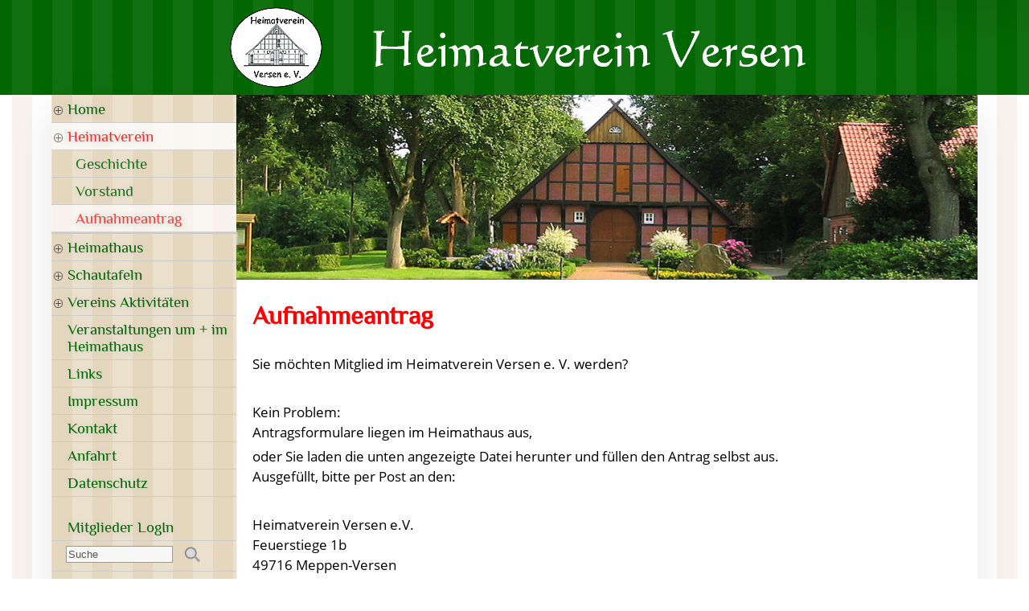

--- FILE ---
content_type: text/html; charset=UTF-8
request_url: http://heimatverein-versen.de/pages/heimatverein/aufnahmeantrag.php
body_size: 2816
content:
<!DOCTYPE html>
<html lang="de">
<head>
<meta http-equiv="Content-Type" content="text/html; charset=utf-8"/>
<meta name="language" content="de"/>
<title>Heimatverein Versen - Aufnahmeantrag</title>
	<meta name="description" content="">
	<meta name="keywords" content="">
<meta name="generator" content="WBCE CMS; https://wbce.org"/>
	<script>
		var URL = WB_URL = 'https://heimatverein-versen.de';
		var LANGUAGE     = 'de';
		var PAGE_ID      = '16';
		var TEMPLATE_DIR = 'https://heimatverein-versen.de/templates/hv18';
		var SESSION_TIMEOUT = '7200';
	</script>
	<script src="/include/jquery/jquery-min.js?1571332191"></script>
	<script src="/include/jquery/jquery-insert.js?1571332190"></script>
	<script src="/include/jquery/jquery-include.js?1571332190"></script>
	<script src="/include/jquery/jquery-migrate-min.js?1571332190"></script>
	<script src="/include/jquery/jquery_theme.js?1571332191"></script>
<meta name="viewport" content="width=device-width, initial-scale=1">
<link href="/templates/hv18/editor.css?1580741622" rel="stylesheet" type="text/css" />
<link href="/templates/hv18/template.css?1580746838" rel="stylesheet" type="text/css" />
<link href="https://heimatverein-versen.de/templates/hv18/colorset/colorset.php" rel="stylesheet" type="text/css" />
<link href="/templates/hv18/style-fonts.css?1580740950" rel="stylesheet" type="text/css" />
<link href="/templates/hv18/style-body.css?1580740948" rel="stylesheet" type="text/css" />
<link rel="stylesheet" href="/templates/hv18/FlexSlider/flexslider.css?1571313952" type="text/css" media="screen" />

</head>
<body class="body16">
<a style="display:none;" href="#beginContent">go to content</a>
<div id="mobiletop">
	<a tabindex="-1" id="menuswitch" onClick="showmenu();return false;" href="#"><img src="/templates/hv18/img/mobilemenu.png" alt="Mobile Menu" /></a>
	<a tabindex="-1" class="mobilelogo" href="https://heimatverein-versen.de"><img src="/templates/hv18/img-hv/banner-mobil.png" title="Startseite" alt="Startseite" /></a>
	<div class="clearer"></div>
</div>
<div id="topwrapper">
	<div class="topwrapper"> <a href="https://heimatverein-versen.de"><img src="/templates/hv18/img-hv/logo-banner.png" alt="Startseite" title="Startseite" /></a> </div>
</div>
<div id="mainwrapper">
<div class="mainwrapper">
<div id="leftbox">
	<div class="menubox">
	<div role="navigation" id="nav">
		<ul class="ullev0"><li class="menu-expand menu-first lev0"><a href="https://heimatverein-versen.de" target="_top" class="lev0 menu-expand menu-first" data-pid=1><span>Home</span></a><ul class="ullev1"><li class="menu-first menu-last lev1"><a href="/pages/home/aktuelles.php" target="_top" class="lev1 menu-first menu-last" data-pid=2><span>Aktuelles</span></a></li></ul></li><li class="menu-expand menu-parent lev0"><a href="/pages/heimatverein.php" target="_top" class="lev0 menu-expand menu-parent" data-pid=3><span>Heimatverein</span></a><ul class="ullev1"><li class="menu-sibling menu-first lev1"><a href="/pages/heimatverein/geschichte.php" target="_top" class="lev1 menu-sibling menu-first" data-pid=14><span>Geschichte</span></a></li><li class="menu-sibling lev1"><a href="/pages/heimatverein/vorstand.php" target="_top" class="lev1 menu-sibling" data-pid=15><span>Vorstand</span></a></li><li class="menu-current menu-last lev1"><a href="/pages/heimatverein/aufnahmeantrag.php" target="_top" class="lev1 menu-current menu-last" data-pid=16><span>Aufnahmeantrag</span></a></li></ul></li><li class="menu-expand lev0"><a href="/pages/heimathaus.php" target="_top" class="lev0 menu-expand" data-pid=4><span>Heimathaus</span></a><ul class="ullev1"><li class="menu-first lev1"><a href="/pages/heimathaus/mehrgenerationen-werkstatt.php" target="_top" class="lev1 menu-first" data-pid=17><span>Mehrgenerationen Werkstatt</span></a></li><li class="menu-last lev1"><a href="/pages/heimathaus/backhaus.php" target="_top" class="lev1 menu-last" data-pid=18><span>Backhaus</span></a></li></ul></li><li class="menu-expand lev0"><a href="/pages/schautafeln.php" target="_top" class="lev0 menu-expand" data-pid=5><span>Schautafeln</span></a><ul class="ullev1"><li class="menu-first lev1"><a href="/pages/schautafeln/natur--und-kulturlehrpfad.php" target="_top" class="lev1 menu-first" data-pid=19><span>Natur- und Kulturlehrpfad</span></a></li><li class=" lev1"><a href="/pages/schautafeln/wullboom.php" target="_top" class="lev1 " data-pid=20><span>Wullboom</span></a></li><li class=" lev1"><a href="/pages/schautafeln/altes-wehr.php" target="_top" class="lev1 " data-pid=21><span>Altes Wehr</span></a></li><li class="menu-last lev1"><a href="/pages/schautafeln/roter-franz.php" target="_top" class="lev1 menu-last" data-pid=22><span>Roter Franz</span></a></li></ul></li><li class="menu-expand lev0"><a href="/pages/vereins-aktivitaeten.php" target="_top" class="lev0 menu-expand" data-pid=6><span>Vereins Aktivitäten</span></a><ul class="ullev1"><li class="menu-first lev1"><a href="/pages/vereins-aktivitaeten/kalender-ag.php" target="_top" class="lev1 menu-first" data-pid=23><span>Kalender AG</span></a></li><li class=" lev1"><a href="/pages/vereins-aktivitaeten/klampfenwichter.php" target="_top" class="lev1 " data-pid=25><span>Klampfenwichter</span></a></li><li class="menu-last lev1"><a href="/pages/vereins-aktivitaeten/senioren.php" target="_top" class="lev1 menu-last" data-pid=26><span>Senioren</span></a></li></ul></li><li class=" lev0"><a href="/pages/veranstaltungen.php" target="_top" class="lev0 " data-pid=7><span>Veranstaltungen um + im Heimathaus</span></a></li><li class=" lev0"><a href="/pages/links.php" target="_top" class="lev0 " data-pid=8><span>Links</span></a></li><li class=" lev0"><a href="/pages/impressum.php" target="_top" class="lev0 " data-pid=10><span>Impressum</span></a></li><li class=" lev0"><a href="/pages/kontakt.php" target="_top" class="lev0 " data-pid=9><span>Kontakt</span></a></li><li class=" lev0"><a href="/pages/anfahrt.php" target="_top" class="lev0 " data-pid=36><span>Anfahrt</span></a></li><li class="menu-last lev0"><a href="/pages/datenschutz.php" target="_top" class="lev0 menu-last" data-pid=11><span>Datenschutz</span></a></li></ul>        &nbsp;
		<ul class="ullev0"><li class="menu-first menu-last lev0"><a href="/pages/mitglieder-login.php" target="_top" class="lev0 menu-first menu-last" data-pid=41><span>Mitglieder LogIn</span></a></li></ul>	</div><!--end nav-->
	<div role="search" id="search_box">			
	<form name="search" id="search" action="https://heimatverein-versen.de/search/index.php" method="get">
	<input type="hidden" name="referrer" value="16" />
	<label><span style="display:none;">Suche</span>
	<input type="text" value="Suche" id="searchstring" name="string" class="searchstring" onfocus="if (this.value=='Suche') {this.value='';}" />
	</label>
	<input type="image"  class="submitbutton" src="/templates/hv18/img/searchbutton.png" alt="Start" />
	</form>
</div><!-- end searchbox --><div id="showlogin"><a href="#" onclick="showloginbox(); return false;"><img src="/templates/hv18/img/key.png" alt="K" /></a><div id="login-box" style="display:none"></div></div><!--LOGIN_URL, LOGOUT_URL,FORGOT_URL-->	</div><!-- end menubox -->
	</div><!-- end leftbox -->
	<div class="mainbox">
	<div class="header" role="banner">
	<div id="static_headerbox"></div>	<div id="menucheck"></div>
	</div><!-- // header -->
	<div id="beginContent"></div>
	<div class="contentbox">	<div role="main" class="content contentwide"><div class="contentinner"><h1>Aufnahmeantrag</h1>
<a class="section_anchor" id="wbce_18" ></a>
<p>Sie m&ouml;chten Mitglied im Heimatverein Versen e. V. werden?</p>
<p>&nbsp;</p>
<p>Kein Problem:<br />
Antragsformulare liegen im Heimathaus aus,</p>
<p>oder Sie laden&nbsp;die unten angezeigte&nbsp;Datei herunter und f&uuml;llen den Antrag selbst aus.<br />
Ausgef&uuml;llt, bitte&nbsp;per Post an den:</p>
<p>&nbsp;</p>
<p>Heimatverein Versen e.V.<br />
Feuerstiege 1b<br />
49716 Meppen-Versen</p>
<p>&nbsp;</p>
<p>Der Jahresbeitrag betr&auml;gt aktuell nur 24.- Euro.&nbsp;</p>
<p>&nbsp;</p>
<p><span style="font-size:26px;"><span style="color:#e74c3c;"><a href="/media/2023/HV_Aufnahmeantrag_2023-QR.pdf">Aufnahmeantrag</a>&nbsp; &nbsp; &nbsp;</span></span><span style="font-size:14px;"><span style="color:#e74c3c;">&nbsp;anklicken</span></span></p>
</div></div><!-- //content -->
	</div><!-- //contentbox -->
		<div class="clearer"></div>
	<div role="contentinfo" class="footer">
	<a id="gototopswitch" href="#" onClick="gototop();return false;"><img src="/templates/hv18/img/up.png" alt="up" title="Go to top"></a>
	<div class="contentinner">
	</div></div><!-- //footer -->
	</div><!-- //mainbox -->
	<div class="clearer"></div>
	</div><!-- //.mainwrapper -->
	</div><!-- //#mainwrapper -->
	<div id="greenfooter">
		<div class="greenfooter">
			&nbsp; <br />
			Heimatverein Versen e. V.<br />
			Feuerstiege 1b<br />
			49716 Meppen<br />
			&nbsp;
		</div>
	</div><!-- //greenfooter -->
		<script>
		var cookie_permission_url = "https://heimatverein-versen.de/templates/hv18/inc/cookie_permission.php?lang=DE";
	</script>
	<script type="text/javascript" src="/templates/hv18/template.js?"></script>

</body>
</html>

--- FILE ---
content_type: text/css
request_url: http://heimatverein-versen.de/templates/hv18/editor.css?1580741622
body_size: 5842
content:
/* ==== Google font ==== */
@import url('https://fonts.googleapis.com/css?family=Open+Sans:300,400,600,700');

body { 
	font-family: 'Open Sans', Arial, sans-serif;
	font-size: 15px;
	line-height:140%;
}
/* colors */ 
h1, h2, a {}
h3, h4, h5, h6 {}
a:hover {text-shadow: 0px 3px 3px rgba(0,0,0,0.5);	transition:0.5s all;} 
#nav a{ text-shadow: 0px 1px 8px #ccc;}
#nav a.menu-current, #nav a.menu-parent, #nav a:hover { text-shadow: 0px 1px 8px rgba(0,0,0,0.3);}
/* basics */ 
area, usemap, a img  {border:0;}
a { text-decoration: none; 	transition: 0.5s all;}
p img {max-width:100% ! important; height:auto;}
/*sizes and margins */
h1, h2, h3, h4 { margin: 15px 0 2px 0; }
h5, h6 { margin: 0 0 0 0; }
p {line-height:150%; margin: 5px 0 2px 0;}
/*
h1 { font-size: 36px; line-height:90%; font-weight:200; } 
h2 { font-size: 24px;  font-weight:200;} 
h3 { font-size: 16px; } 
h4 { } 
h5 { font-size: 12px; }
h6 { font-size: 11px; }
*/
/*** NEU: ***/
h1 {
	font-family: 'Philosopher', Arial, Helvetica, sans-serif;
	font-size: 32px;
	font-style: normal;
	color: red;
	line-height: 36px;
	margin-bottom: 30px;
}
h2 {
	font-family: 'Philosopher', Arial, Helvetica, sans-serif;
	font-style: italic;
	font-style: normal;
	color: #026701;
	font-size: 21px;
	line-height: 24px;  	
	font-weight: 400;
	margin-bottom: 30px;
}
h3 {
	color: #555;	
	font-size: 20px;  	
	font-weight: 400;
	line-height: 24px;
	margin-bottom: 30px;
}
/* Bildtext: */
h6 {
	color: #000;	
	font-size: 12px;  	
	font-weight: 400;
}
/*** NEU ENDE ***/
hr{
	border: none; border-bottom:dotted #ccc 1px;
	clear:both;
	padding-top: 5px;
}
li {	
	padding-bottom: 4px;		
} 
ul {	
	margin-top: 0;
	margin-bottom: 10px;
	margin-left: 0.7em;
	padding-left: 0.7em;
	list-style-type: square	
}
ol {	
	margin-top: 0;
	margin-bottom: 10px;
	margin-left: 0.9em;
	padding-left: 0.9em;		
}
address {
	line-height:120%;
	margin: 10px 0 20px 0;
	padding-left: 10px;
	font-style: normal;
	font-weight: bold;
	}
blockquote {	
	padding: 10px;
	margin: 0 0 20px 0;
}
pre, code {
	padding: 5px 0 10px 6px;
	margin: 3px 0 20px 0;	
	font-size:1em;	
	overflow:auto; 
	line-height:1.5em;		
}
tbody td p, tbody td h1, tbody td h2, tbody td h3, tbody td h4 {}
input[type="text"], input[type="submit"], input[type="file"], select,textarea { width:96%; padding: 3px 1%; margin-bottom:5px;}
input[type="image"] {border:none; background: transparent;}
blockquote { border: 1px solid #999;  }
input , select, textarea, pre, code, blockquote { border: 1px solid #999; background: #eee; }
/*=======================================================================================*/	
/* Standards */
/* Specials */
p img[align="right"], h3 img[align="right"] {float:right; max-width:49%; margin: 3px 0 2px 0.5%; height:auto;}
p img[align="left"], h3 img[align="left"] {float:left; max-width:49%; margin: 3px 1% 2px 0; height:auto;}
.teaserbutton {
    display: block; clear:both; padding: 2px 10px 5px 10px;  margin: 10px 10px 10px auto;  text-align: center;  border: 2px solid #ccc;  border-radius: 1.2em; transition: 0.8s all;
	background: rgba(200, 200, 200, 0.5);
}
.teaserbutton:hover {
	background: rgba(30, 123, 0, 0.5); color: #fff;  border-radius: 0.5em;  
}
.responsiveVideo, .flex-video {
   position: relative; padding-bottom: 56.25%; padding-top: 30px;  height: 0; overflow: hidden;
}
.responsiveVideo iframe, .flex-video iframe, .responsiveVideo object, .flex-video object, .responsiveVideo embed, .flex-video embed  {
   position: absolute; top: 0; left: 0; width: 100%; height: 100%;
}
editlink {}
table {
	border-collapse:collapse;
	border: none;
}
table td {vertical-align: top; }
table.table {
	clear:both;	
	border-collapse:collapse;
	border: none;	
	border-top: 1px solid #ccc;
	margin: 20px 0 5px 0;
	width:100%;
	font: 0.85em;	
}
table.table caption {font-size:1.1em; text-align:left; }
table.table th {font-size:0.9em; padding: 4px; text-align:left; vertical-align: top;  background: rgba(100, 100, 100, 0.1);  border: none; border-bottom: 1px solid #ccc;}
table.table tbody td {font-size:0.9em; padding: 4px; vertical-align: top;  border: none; border-bottom: 1px solid #ccc;}
table.table tbody tr:hover td {}
table.table tbody td p, table.table tbody td h1, table.table tbody td h2, table.table tbody td h3, table.table tbody td h4 {}
.picfull {width:100%; height:auto;}
.pic2left {float:left; width:49%; margin: 3px 1% 2px 0; height:auto;}
.pic2right {float:right; width:49%; margin: 3px 0 2px 0.5%; height:auto;}
.pic3left {float:left; width:32%; margin: 3px 1.5% 2px 0; height:auto;}
.pic3right {float:right; width:32%; margin: 3px 0 2px 0.3%; height:auto;}
.pic4left {float:left; width:24%; margin: 3px 1% 2px 0; height:auto;}
.pic4right {float:right; width:24%; margin: 3px 0 2px 0.5%; height:auto;}
/*Show and Hide Responsive*/
.hideOnDesktops {display: none;}
body .showOnDesktops {display: block;}	
.visibletest div {background-color:green; text-align:center;}
/* Small devices (tablets, up to 768px) */
@media (max-width: 768px) {
	.pic2left, .pic2right {width: 100%;  margin: 3px 0 2px 0;}
	.pic3left, .pic3right, .pic4left, .pic4right  {width: 49%;}
	/*Show and Hide Responsive*/
	body .hideOnTablets {display: none;}
	.hideOnDesktops {display: block;}
	body div .showOnTablets {display: block;}
}
/* Small devices (Smartphone, up to <440px) */
@media (max-width: 440px) {
	.pic2left, .pic2right {width: 100%;  margin: 3px 0 2px 0;}
	.pic3left, .pic3right, .pic4left, .pic4right  {width: 49%;}
	/*Show and Hide Responsive*/
	.hideOnMobiles {display: none;}
	body .hideOnTablets {display: block;}
	body .hideOnDesktops {display: block;}
	body div .showOnMobiles {display: block;}
   h2 {font-size: 12px;}


--- FILE ---
content_type: text/css
request_url: http://heimatverein-versen.de/templates/hv18/template.css?1580746838
body_size: 11961
content:
/* www.hbippen.de */

/*

FARBEN:

Basic green: #026701

Verlauf Logo :

bg dunkelgr�n: #056906

hellgr�n: #519751

hellgr�n: #69a56a

*/



/* Top Elements */

* { margin: 0; padding: 0;}



body, html {	

	color: #000;	

	margin: 0;	

	/* background: #f7f7f7 url(img/body-bg.jpg) repeat-x fixed; */

	height:100%;

	

	

	/* neu: */	

background-color: #026701;

background-color: #fff;

background-image: url(img-hv/bg-green.png);

background-position: center top;

}



#nav a:link, #nav a:visited { color: #026701 ! important; font-size: 19px ! important; }

#nav a.menu-current, #nav a.menu-parent { color: red ! important; background-color: #026701; ! important; opacity: 0.8; }

#nav a:hover { color: #fff ! important; background-color: #026701 ! important; opacity: 0.8; }



#nav a, #nav a.menu-current, #nav a.menu-parent, #nav a:hover { 
	
	font-family: 'Philosopher', Arial, Helvetica, sans-serif;

	font-weight: lighter;

	font-size: 1.5em;

}


.mainbox a:link {

	color: #026701;

}

.mainbox a:hover {

	color: red;

}

.mainbox a:visited {

	color: #519751;

}





hr{

	border: none; border-bottom:dotted #aaa 1px;

}



address { border-left: 6px solid #[f3]; }







/* NEU: */

.header a:link, .header a:hover, .header a:visited {

	color: #777;

}


#topwrapper {

	/* background-image: url(img-hv/banner_bg.png); */

	height: 118px;

}

.topwrapper {

	width:90%;	

	max-width: 1340px;

	margin: 0 auto 0 auto;	

	text-align: center;

}



#greenfooter { /* unter Contentbereich */ 

	width:90%;	

	max-width: 1340px;

	margin: 0 auto 0 auto;		

}



.greenfooter { 

	padding-left: 290px;

	color: #fff; 

} 


/* f�r Google Maps: */

iframe a:link {

	color: #026701;

}

iframe a:hover {

	color: red;

}

iframe a:visited {

	color: #519751;

}



/* ab hier wieder Original Template: */



#mainwrapper {

	background-image: url(img-hv/bg-beige.png);

	background-position: center top;

}

.mainwrapper {

	width:90%;	

	max-width: 1340px;

	

	min-height:70%;

	margin: 0 auto 0 auto;

	background: transparent url(img/mainwrapper.gif) repeat-y;

	background-size: 100% 10px;

	position:relative;

	box-shadow: 0 20px 50px 0 rgba(0, 0, 0, 0.1);

	

	/* neu: */	

	background-image: url(img-hv/mainwrapper.png);

	background-repeat: repeat-y;

}





#leftbox {

	margin:2px 0 0 0; 

	float:left; 

	width: 20%; 

	min-height: 400px; 

	/* background: #e8e8e8; */

}

#leftbox a { /* text-shadow: 0px 1px 8px #ccc; */}

#leftbox .logo img {margin:20px 0 30px 5%; max-width:90%;}







/*Main Blocks*/

.mainbox { 

	float:left; 

	width: 80%; 

}

.contentbox {

	padding-top: 60px; /* Abstand zum Headerbild */

}


.mainbox, .contentbox, .widetop, .widebottom, .sidebar, .contentnarrow, .contentwide  {
	font-size: 17px;
}



.contentbox, .widetop, .widebottom {width:100%; clear:both; min-height:100px; }

.contentwide { float:left; width: 90%; }

.contentnarrow { float:left; width: 74.9%; }



.sidebar { float:right; width: 25%; font-size:0.92em; }



.footer { width: 100%; margin: 0 ;  }  /* im Contentbereich */





/*innenabstaende: */

.contentbox .contentinner {margin: 0 20px 20px 20px ; }

.sidebar .contentinner {margin: 0 5% 20px 5% ; }

.widetop .contentinner {}

.widebottom .contentinner {}

.footer  {border-top: 1px solid #ddd; }

.footer .contentinner  {width: 62%; margin: 0 0 20px 20px ; padding-top: 10px;}



.contentinner {	

	/* neu: */	

	margin-top: -20px;

}	







	/* neu: */	



#beginContent {

	margin-top: -50px;

}



.widetop {

	margin-top: -5px;

}

.header {

}

.contentTable {

}
.contentTable th {
	background-color: red;
	color: #fff;
}
.contentTable td {
	border-bottom: 1px solid #ccc;
	font-size: 14px;
	padding: 2px;
}







/*Notbremse fuer responsive Bilder: maximal 100% Breite*/

.mainbox p img {max-width:100%; height: auto ! important; }





.clearer {height: 5px; clear:both; }

#gototopswitch {float:right; margin: 20px 10px 0 0;}







#mobiletop {display:none; padding: 10px 0 10px 0; background: #fff; height:55px; background-color: #026701; background-image: url(img-hv/bg-green.png); }

#mobiletop a#menuswitch {display:block; float:left; max-width:4%;  margin: 0 0 0 0 ; padding: 10px 20px 0 0 ;}

#mobiletop a#menuswitch img {max-width:100%; }



#mobiletop .mobilelogo img { max-width:75%; margin-left:5%; max-height:100%;}

.mobilelogo img img { float: right; }





#menucheck {width:100%; height:1px; display:block;}





.sliderbox { height: 360px;	color: #ddd; margin:0 0 0 0;}

.slider { overflow:hidden; height: 100%;}



#static_headerbox {

	width: 100%; 

	padding-bottom:25%; 

	/* background: url(img/static_header.jpg) no-repeat fixed top center; */

	background: url(img/static_header.jpg) no-repeat center center;

}







.menubox{

	width:100%;

	min-height:400px;

}







/*menu */

#nav {width :100%; margin-top:-1px;}



#nav ul { /* all lists */	

	padding: 0;

	margin: 0;

	list-style-image: none;

	list-style-type: none;

	padding-bottom: 5px;

	

}





#nav li { /* all list items */

	display:block; 

	float:left;

	width:100%;

	list-style-image: none;

	list-style-type: none;	

	font-size : 14px;

	font-weight : bold;

	padding-bottom: 0;

	border-bottom : 1px solid #ccc;		

}

	

/*Level 1 and more*/

#nav a {			

	display : block;	

	text-decoration : none;	

	padding: 6px 0 6px 20px;

	transition: 0.5s padding;		

}



#nav li a.menu-current, #nav li a.menu-parent {border-bottom : 1px solid #ccc; background-color:#fff; }

/*

#nav li li a.menu-current, #nav li li a.menu-parent {background:none; font-weight:bold}

*/

#nav  a:hover ul li {z-index: 1000; }

#nav  a.menu-expand { background: url(img/haschild.png) no-repeat 2px 12px;}

#nav  a.menu-expand.isopened { background:url(img/isclicked.png) no-repeat 2px 12px;}



#nav li ul {opacity:0.9;}

#nav li a {font-size: 12px; }

#nav li li a {padding-left: 30px; font-size: 12px; }

#nav li li li a {padding-left: 40px; font-size: 10px;}

#nav li li li li a {padding-left: 50px; font-size: 10px;}



#XXnav a.isopened { padding-top: 12px; }





#nav li ul { display:none;}



#nav li.menu-current>ul, #nav li.menu-parent>ul, #nav li.isopened>ul   { display:block ! important;}

#nav li.menu-current li>ul, #nav li.isopened li>ul  { display:none;}

	







/*Search Box */

#search_box { 
	clear:both; 
	padding: 5px 0 5px 18px; 
	border-bottom : 1px solid #ccc;
}

#search_box .searchstring { 

	color:#555;		

	padding:2px;

	border: 1px solid #999;

	background-color: #f7f7f7;

	width:60%;

}

#search_box .submitbutton {

	padding: 0 0 0 10px;

	vertical-align: middle;

}







/* Login Box */

#showlogin {display:block; float:left; position:relative;  width:30px; text-align:left; margin:6px 6px 0 15px; }

#login-box {position:absolute; width:180px; left:20px; top:0; padding:5px; font-size:11px; }

#login-box .loginsubmit {border:0; margin:10px 10px 0 0}

#login-box .inputfield {width:80px; border: 1px solid #c9e8f9; padding:1px;}

#login-box { background-color: #fff; opacity: 0.5; width: 210px; font-size: 12px; left: 10px; } /* NEU */



a.template_edit_link{display: block; clear:both; margin: 40px 0 0 12px; width:16px; height:16px; background: transparent url(img/edit.gif) no-repeat; text-decoration:none;}







table.frm-field_table td {font-size:0.9em; padding: 8px 2px; vertical-align: top; border-bottom: 1px solid #eee;}







/*Extra cookie_permission */

#cookie_permission {
	position:fixed; 
	top:0; 
	right:0; 
	z-index:9950; 
	width: 200px; 
	padding:10px; 
	background: #555; 
	text-align:center; 
	font-size: 0.9em; 
	line-height:120%; 
	border-radius: 0 0 0 25px; 
	box-shadow: 0 10px 50px 0 rgba(0, 0, 0, 0.2); 
	
	margin-top: -20px;
}

#cookie_permission p , #cookie_permission a {color:#fff;}

#cookie_permission a.cookieaccepted {color:#000; background: #eeb300; display:block; padding:5px; border-radius: 15px; border: 1px solid #fff; font-weight:bold;}





/*Extra Colorpicker */

#colorpickericon {display:block; width:24px; height:24px; background: url(img/colorpicker.png) no-repeat; z-index:5000; position: absolute; top:200px; right:0; cursor:pointer;}

#colorpicker {display:none; width:90px; background: #ddd; position: absolute; top:100px; right:0; z-index:5000; font-size:12px;line-height:100%; box-shadow: 0 20px 50px 0 rgba(0, 0, 0, 0.1);}

.pickerfield {width:100%; height:40px; float:left;}



.pickerfield input[type="color"] {width:100%; height:20px; padding:0; border:0; cursor:pointer;}

.pickerfield input[type="text"] {width:90%; height:20px; padding:1px 3%; border: 1px solid #999;; cursor:text;}





a.colpick-button {display:block; clear:both; width:80%; margin:10px auto; padding:3px; background: rgba(255,255,255,0.2); text-align:center; border: 1px solid #666; border-radius: 15px;  cursor:pointer;}

#colorpicker-info {display:none; position: absolute; width:160px; padding:10px; top:0; left:-180px; background: #eee; box-shadow: 0 20px 50px 0 rgba(0, 0, 0, 0.1);}









/* ======================================================================

Smaller Screens */

@media screen and (max-width: 1100px) {

	body, html { /* background-image: none; background-color:#e9e9e9;	*/ }



	.mainwrapper {

		background-color: #fff; 

		background-image: none; 

		width:100%;		

	}

	

	#mobiletop {display:block;}

	

	#leftbox {display:none; position: absolute; top:0; left: 0; z-index:500; float:none; width:220px; margin: 0 0 0 0; box-shadow: 0 20px 50px 0 rgba(0, 0, 0, 0.3); }

	#leftbox .menubox {height:auto; min-height:200px; padding-bottom:40px;}	

	#leftbox .logo {display:none;}

	

	#leftbox.active {left: 0;}

	

	

	.mainbox {width: 100%; }

	.sliderbox { height:auto;}

	.sliderbox  .flexslider {margin:0 0 0 0;}

	.sliderbox  .flex-direction-nav {display:none;}

	

	#menucheck {display:none;}



	

	/*Korrekturen*/

	table {max-width:98% ! important; width:98% ! important; }	

	td.frm-field_title {white-space: normal;}

	

	/* neu: */

	#topwrapper { display: none; }

	#leftbox {	background: #e8e8e8;	}

	#nav a:link, #nav a:visited, #nav a.menu-current, #nav a.menu-parent, #nav a:hover { opacity: 0.9; }

	.greenfooter { padding-left: 0px; } 
	
	.hvTabelle table {
		padding: 0px;
		border-top: 1 px solid #aaa;
		border-left: 1 px solid #aaa;
	}
	.hvTabelle td {
		padding: 3px;
		border-right: 1 px solid #aaa;
		border-bottom: 1 px solid #aaa;
	}

	

	

}



/* ======================================================================

Smaller Screens */

@media screen and (max-width: 540px) {	

	.mainwrapper { background-image: none;  }	

	.mainbox, .contentbox, .widetop, .widebottom, .sidebar, .contentnarrow, .contentwide  {
		float:none; width: 100%; 
	}	

	table.responsivetable td {display:block; width:100% ! important; height: auto;}


	/*iinenabstaende: */

	.contentbox .contentinner {margin: 0 2% 20px 2% ; }

	.widetop .contentinner {}

	.widebottom .contentinner {}

	.footer .contentinner .greenfooter {width: 90%; }
	
	
/* Headlines: */

h1 { font-size: 32px; line-height:90%; font-weight:100; } 

h2 { font-size: 24px;  font-weight:100;} 

h3 { font-size: 12px; } 

h4 { } 

h5 { font-size: 10px; }

h6 { font-size: 9px; }

}



--- FILE ---
content_type: text/css
request_url: http://heimatverein-versen.de/templates/hv18/style-fonts.css?1580740950
body_size: 2351
content:
/* cyrillic-ext */

@font-face {

  font-family: 'Philosopher';

  font-style: normal;

  font-weight: 400;

  src: local('Philosopher Regular'), local('Philosopher-Regular'), url(https://fonts.gstatic.com/s/philosopher/v11/vEFV2_5QCwIS4_Dhez5jcWBjT00k0w.woff2) format('woff2');

  unicode-range: U+0460-052F, U+1C80-1C88, U+20B4, U+2DE0-2DFF, U+A640-A69F, U+FE2E-FE2F;

}

/* cyrillic */

@font-face {

  font-family: 'Philosopher';

  font-style: normal;

  font-weight: 400;

  src: local('Philosopher Regular'), local('Philosopher-Regular'), url(https://fonts.gstatic.com/s/philosopher/v11/vEFV2_5QCwIS4_Dhez5jcWBqT00k0w.woff2) format('woff2');

  unicode-range: U+0400-045F, U+0490-0491, U+04B0-04B1, U+2116;

}

/* vietnamese */

@font-face {

  font-family: 'Philosopher';

  font-style: normal;

  font-weight: 400;

  src: local('Philosopher Regular'), local('Philosopher-Regular'), url(https://fonts.gstatic.com/s/philosopher/v11/vEFV2_5QCwIS4_Dhez5jcWBhT00k0w.woff2) format('woff2');

  unicode-range: U+0102-0103, U+0110-0111, U+1EA0-1EF9, U+20AB;

}

/* latin */

@font-face {

  font-family: 'Philosopher';

  font-style: normal;

  font-weight: 400;

  src: local('Philosopher Regular'), local('Philosopher-Regular'), url(https://fonts.gstatic.com/s/philosopher/v11/vEFV2_5QCwIS4_Dhez5jcWBuT00.woff2) format('woff2');

  unicode-range: U+0000-00FF, U+0131, U+0152-0153, U+02BB-02BC, U+02C6, U+02DA, U+02DC, U+2000-206F, U+2074, U+20AC, U+2122, U+2191, U+2193, U+2212, U+2215, U+FEFF, U+FFFD;

}

/* open-sans-regular - latin */

@font-face {

  font-family: 'Open Sans';

  font-style: normal;

  font-weight: 400;

  src: url('fonts/open-sans-v15-latin-regular.eot'); /* IE9 Compat Modes */

  src: local('Open Sans Regular'), local('OpenSans-Regular'),

       url('fonts/open-sans-v15-latin-regular.eot?#iefix') format('embedded-opentype'), /* IE6-IE8 */

       url('fonts/open-sans-v15-latin-regular.woff2') format('woff2'), /* Super Modern Browsers */

       url('fonts/open-sans-v15-latin-regular.woff') format('woff'), /* Modern Browsers */

       url('fonts/open-sans-v15-latin-regular.ttf') format('truetype'), /* Safari, Android, iOS */

       url('fonts/open-sans-v15-latin-regular.svg#OpenSans') format('svg'); /* Legacy iOS */

}


--- FILE ---
content_type: text/css
request_url: http://heimatverein-versen.de/templates/hv18/style-body.css?1580740948
body_size: 518
content:




.sliderbox {

	margin-bottom: -60px;

}



.borduere {

background-image: url(img-hv/ornament.png);

background-repeat: repeat-x;

background-position: center 5px;

background-color: #026701;

height: 15px;

margin: 10px 0 5px 0;

padding: 5px 0 5px 0;

border-top: 1px solid #81B380;

border-bottom: 1px solid #81B380;

}



.fuss {

width: 100%;

opacity: 0.8;

}



.fussinner {

margin: 0 auto 0 auto;

width: 980px;

color: white;

padding: 20px;



}

--- FILE ---
content_type: text/javascript
request_url: http://heimatverein-versen.de/templates/hv18/template.js?
body_size: 2959
content:
$( document ).ready(function() { 
	 $( "#nav a" ).focus(function() {
		$( "#nav li.menu-expand" ).removeClass('tabselected');
		$(this).parents('li.menu-expand').addClass('tabselected');
	});
    initmobilemenu();
	
	//delete_cookie_permission(); //Testing
	check_cookie_permission ();		
});

$( window ).resize(function() {
	initmobilemenu();
});


function gototop() {
	$('html, body').animate({ scrollTop: ($('body').offset().top)}, 'slow');
}

function showloginbox() {
	var url = TEMPLATE_DIR+'/inc/login.load.php';
	var redirect_url = window.location.href;
	
	if(document.getElementById("login-box").style.display == 'none') {	
		$( "#login-box" ).load(url, function() {
			$('#redirect_url').val(redirect_url);			
			document.getElementById("login-box").style.display = 'block';
		});	
	} else {
		document.getElementById("login-box").style.display = 'none';
	}			
}

function showmenu() {

	if (typeof $ == 'undefined') {  
		obj = document.getElementById("leftbox");
		mm = obj.style.display;		
		if ( mm == 'block') { obj.style.display = 'none'; } else { obj.style.display = 'block'; }
		
	} else {
		$( "#nav .isopened" ).removeClass( "isopened" ); //alle li und a 
		
		var effect = 'slide';  // Set the effect type		
		var opts = { direction: 'left' }; // Set the options for the effect type chosen		
		var duration = 500; // Set the duration (default: 400 milliseconds)
	
		$('#leftbox').toggle(effect, opts, duration);	
	}
}



function initmobilemenu() {
	//vorab mal alle entfernen
	$( "#nav a" ).removeClass( "isopened" ); //alle li und a 	
		
	$( "#nav a.menu-expand" ).bind( "click", function() { //an jedes a.menu-expand h�ngen 		
		if ($(this).hasClass("isopened") ) {return true;} //wenn schon geklickt worden, also:class isopened link ausf�hren
		if ($(this).hasClass("menu-parent") ) {return true;} 
			
			
		 $(this).addClass('isopened');  
		 $(this).parent("li.menu-expand").addClass('isopened');
		
		 return false;
	});
}


/*======================================================
Cookie Permission
======================================================*/
function check_cookie_permission () {
	if (typeof cookie_permission_url == 'undefined' || cookie_permission_url == '') {
		return;
	}

	if (localStorage['cookie_permission'] && localStorage['cookie_permission'] == 'accepted') {
		//OK, do nothing
	} else {
		$( "body" ).append('<div id="cookie_permission"></div>');
		$( "#cookie_permission" ).load(cookie_permission_url, function() {
			$( "#cookie_permission" ).addClass('visible');
		});
	
	}
}

function accept_cookie_permission() {
	localStorage.setItem('cookie_permission', 'accepted');
	$('#cookie_permission').hide('500');
}

function delete_cookie_permission() {
	localStorage.setItem('cookie_permission', '');
}

